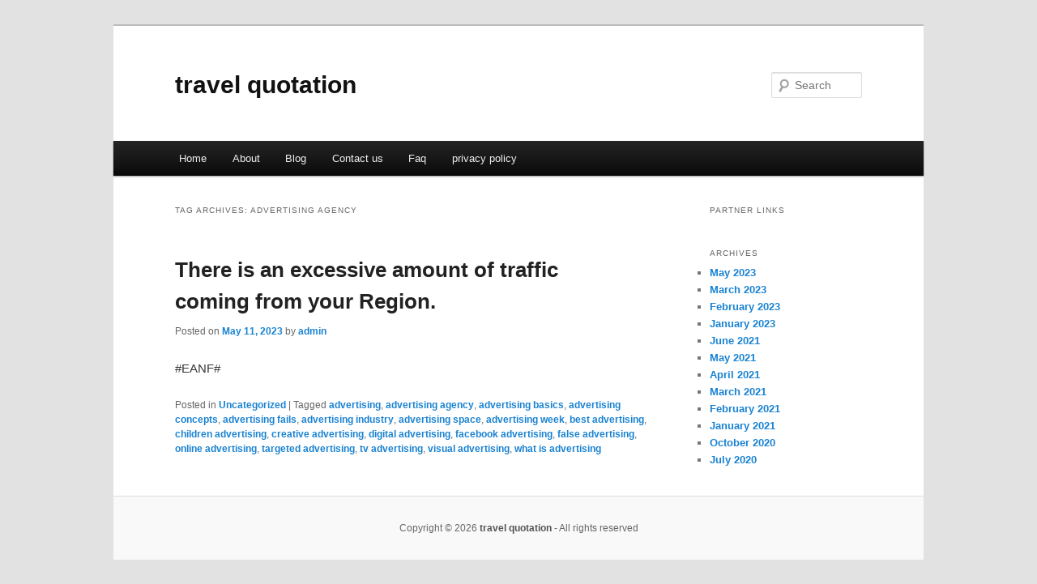

--- FILE ---
content_type: text/html; charset=UTF-8
request_url: https://ahaoxmj.info/tag/advertising-agency/
body_size: 2490
content:
<!DOCTYPE html>
<!--[if IE 6]>
<html id="ie6" dir="ltr" lang="en-US">
<![endif]-->
<!--[if IE 7]>
<html id="ie7" dir="ltr" lang="en-US">
<![endif]-->
<!--[if IE 8]>
<html id="ie8" dir="ltr" lang="en-US">
<![endif]-->
<!--[if !(IE 6) & !(IE 7) & !(IE 8)]><!-->
<html dir="ltr" lang="en-US">
<!--<![endif]-->
<head>
<meta charset="UTF-8" />
<meta name="viewport" content="width=device-width" />
<title>advertising agency | travel quotation</title>
<link rel="profile" href="https://gmpg.org/xfn/11" />
<link rel="stylesheet" type="text/css" media="all" href="https://ahaoxmj.info/wp-content/themes/DMC/style.css" />
<link rel="pingback" href="https://ahaoxmj.info/xmlrpc.php" />
<!--[if lt IE 9]>
<script src="https://ahaoxmj.info/wp-content/themes/DMC/js/html5.js" type="text/javascript"></script>
<![endif]-->
<link rel="alternate" type="application/rss+xml" title="travel quotation &raquo; Feed" href="https://ahaoxmj.info/feed/" />
<link rel="alternate" type="application/rss+xml" title="travel quotation &raquo; Comments Feed" href="https://ahaoxmj.info/comments/feed/" />
<link rel="alternate" type="application/rss+xml" title="travel quotation &raquo; advertising agency Tag Feed" href="https://ahaoxmj.info/tag/advertising-agency/feed/" />
<link rel="EditURI" type="application/rsd+xml" title="RSD" href="https://ahaoxmj.info/xmlrpc.php?rsd" />
<link rel="wlwmanifest" type="application/wlwmanifest+xml" href="https://ahaoxmj.info/wp-includes/wlwmanifest.xml" /> 
<link rel='index' title='travel quotation' href='https://ahaoxmj.info/' />
<meta name="generator" content="WordPress 3.1.3" />
</head>

<body class="archive tag tag-advertising-agency tag-106 two-column right-sidebar">
<div id="page" class="hfeed">
	<header id="branding" role="banner">
			<hgroup>
				<h1 id="site-title"><span><a href="https://ahaoxmj.info/" rel="home">travel quotation</a></span></h1>
				<h2 id="site-description"></h2>
			</hgroup>


								<form method="get" id="searchform" action="https://ahaoxmj.info/">
		<label for="s" class="assistive-text">Search</label>
		<input type="text" class="field" name="s" id="s" placeholder="Search" />
		<input type="submit" class="submit" name="submit" id="searchsubmit" value="Search" />
	</form>
			
			<nav id="access" role="navigation">
				<h3 class="assistive-text">Main menu</h3>
								<div class="skip-link"><a class="assistive-text" href="#content">Skip to primary content</a></div>
									<div class="skip-link"><a class="assistive-text" href="#secondary">Skip to secondary content</a></div>
												<div class="menu"><ul><li ><a href="https://ahaoxmj.info/" title="Home">Home</a></li><li class="page_item page-item-6"><a href="https://ahaoxmj.info/about/" title="About">About</a></li><li class="page_item page-item-10"><a href="https://ahaoxmj.info/blog/" title="Blog">Blog</a></li><li class="page_item page-item-8"><a href="https://ahaoxmj.info/contact-us/" title="Contact us">Contact us</a></li><li class="page_item page-item-12"><a href="https://ahaoxmj.info/faq/" title="Faq">Faq</a></li><li class="page_item page-item-14"><a href="https://ahaoxmj.info/privacy-policy/" title="privacy policy">privacy policy</a></li></ul></div>
			</nav><!-- #access -->
	</header><!-- #branding -->


	<div id="main">

		<section id="primary">
			<div id="content" role="main">

			
				<header class="page-header">
					<h1 class="page-title">Tag Archives: <span>advertising agency</span></h1>

									</header>

				
								
					
	<article id="post-127" class="post-127 post type-post status-publish format-standard hentry category-uncategorized tag-advertising tag-advertising-agency tag-advertising-basics tag-advertising-concepts tag-advertising-fails tag-advertising-industry tag-advertising-space tag-advertising-week tag-best-advertising tag-children-advertising tag-creative-advertising tag-digital-advertising tag-facebook-advertising tag-false-advertising tag-online-advertising tag-targeted-advertising tag-tv-advertising tag-visual-advertising tag-what-is-advertising">
		<header class="entry-header">
						<h1 class="entry-title"><a href="https://ahaoxmj.info/there-is-an-excessive-amount-of-traffic-coming-from-your-region/" rel="bookmark">There is an excessive amount of traffic coming from your Region.</a></h1>
			
						<div class="entry-meta">
				<span class="sep">Posted on </span><a href="https://ahaoxmj.info/there-is-an-excessive-amount-of-traffic-coming-from-your-region/" title="9:39 am" rel="bookmark"><time class="entry-date" datetime="2023-05-11T09:39:29+00:00">May 11, 2023</time></a><span class="by-author"> <span class="sep"> by </span> <span class="author vcard"><a class="url fn n" href="https://ahaoxmj.info/author/admin/" title="View all posts by admin" rel="author">admin</a></span></span>			</div><!-- .entry-meta -->
			
					</header><!-- .entry-header -->

				<div class="entry-content">
			<p>#EANF#</p>
<div class="mads-block"></div>					</div><!-- .entry-content -->
		
		<footer class="entry-meta">
												<span class="cat-links">
				<span class="entry-utility-prep entry-utility-prep-cat-links">Posted in</span> <a href="https://ahaoxmj.info/category/uncategorized/" title="View all posts in Uncategorized" rel="category tag">Uncategorized</a>			</span>
															<span class="sep"> | </span>
							<span class="tag-links">
				<span class="entry-utility-prep entry-utility-prep-tag-links">Tagged</span> <a href="https://ahaoxmj.info/tag/advertising/" rel="tag">advertising</a>, <a href="https://ahaoxmj.info/tag/advertising-agency/" rel="tag">advertising agency</a>, <a href="https://ahaoxmj.info/tag/advertising-basics/" rel="tag">advertising basics</a>, <a href="https://ahaoxmj.info/tag/advertising-concepts/" rel="tag">advertising concepts</a>, <a href="https://ahaoxmj.info/tag/advertising-fails/" rel="tag">advertising fails</a>, <a href="https://ahaoxmj.info/tag/advertising-industry/" rel="tag">advertising industry</a>, <a href="https://ahaoxmj.info/tag/advertising-space/" rel="tag">advertising space</a>, <a href="https://ahaoxmj.info/tag/advertising-week/" rel="tag">advertising week</a>, <a href="https://ahaoxmj.info/tag/best-advertising/" rel="tag">best advertising</a>, <a href="https://ahaoxmj.info/tag/children-advertising/" rel="tag">children advertising</a>, <a href="https://ahaoxmj.info/tag/creative-advertising/" rel="tag">creative advertising</a>, <a href="https://ahaoxmj.info/tag/digital-advertising/" rel="tag">digital advertising</a>, <a href="https://ahaoxmj.info/tag/facebook-advertising/" rel="tag">facebook advertising</a>, <a href="https://ahaoxmj.info/tag/false-advertising/" rel="tag">false advertising</a>, <a href="https://ahaoxmj.info/tag/online-advertising/" rel="tag">online advertising</a>, <a href="https://ahaoxmj.info/tag/targeted-advertising/" rel="tag">targeted advertising</a>, <a href="https://ahaoxmj.info/tag/tv-advertising/" rel="tag">tv advertising</a>, <a href="https://ahaoxmj.info/tag/visual-advertising/" rel="tag">visual advertising</a>, <a href="https://ahaoxmj.info/tag/what-is-advertising/" rel="tag">what is advertising</a>			</span>
						
			
					</footer><!-- .entry-meta -->
	</article><!-- #post-127 -->

				
				
			
			</div><!-- #content -->
		</section><!-- #primary -->

		<div id="secondary" class="widget-area" role="complementary">
			<aside id="execphp-5" class="widget widget_execphp"><h3 class="widget-title">Partner Links</h3>			<div class="execphpwidget"></div>
		</aside><aside id="archives-3" class="widget widget_archive"><h3 class="widget-title">Archives</h3>		<ul>
			<li><a href='https://ahaoxmj.info/2023/05/' title='May 2023'>May 2023</a></li>
	<li><a href='https://ahaoxmj.info/2023/03/' title='March 2023'>March 2023</a></li>
	<li><a href='https://ahaoxmj.info/2023/02/' title='February 2023'>February 2023</a></li>
	<li><a href='https://ahaoxmj.info/2023/01/' title='January 2023'>January 2023</a></li>
	<li><a href='https://ahaoxmj.info/2021/06/' title='June 2021'>June 2021</a></li>
	<li><a href='https://ahaoxmj.info/2021/05/' title='May 2021'>May 2021</a></li>
	<li><a href='https://ahaoxmj.info/2021/04/' title='April 2021'>April 2021</a></li>
	<li><a href='https://ahaoxmj.info/2021/03/' title='March 2021'>March 2021</a></li>
	<li><a href='https://ahaoxmj.info/2021/02/' title='February 2021'>February 2021</a></li>
	<li><a href='https://ahaoxmj.info/2021/01/' title='January 2021'>January 2021</a></li>
	<li><a href='https://ahaoxmj.info/2020/10/' title='October 2020'>October 2020</a></li>
	<li><a href='https://ahaoxmj.info/2020/07/' title='July 2020'>July 2020</a></li>
		</ul>
</aside>		</div><!-- #secondary .widget-area -->
<!-- wmm d -->
	</div><!-- #main -->

	<footer id="colophon" role="contentinfo">

			

			<div id="site-generator">
								<center/>
<!-- begin footer -->

<div id="footer">Copyright &copy; 2026 <a href="https://ahaoxmj.info" title="travel quotation">travel quotation</a> - All rights reserved

  <div id="credit"></div>
</div>
</div>
<script defer src="https://static.cloudflareinsights.com/beacon.min.js/vcd15cbe7772f49c399c6a5babf22c1241717689176015" integrity="sha512-ZpsOmlRQV6y907TI0dKBHq9Md29nnaEIPlkf84rnaERnq6zvWvPUqr2ft8M1aS28oN72PdrCzSjY4U6VaAw1EQ==" data-cf-beacon='{"version":"2024.11.0","token":"662486c79d1a42cab63aa28f36c7ad85","r":1,"server_timing":{"name":{"cfCacheStatus":true,"cfEdge":true,"cfExtPri":true,"cfL4":true,"cfOrigin":true,"cfSpeedBrain":true},"location_startswith":null}}' crossorigin="anonymous"></script>
</body></html>
			</div>
	</footer><!-- #colophon -->
</div><!-- #page -->


</body>
</html>